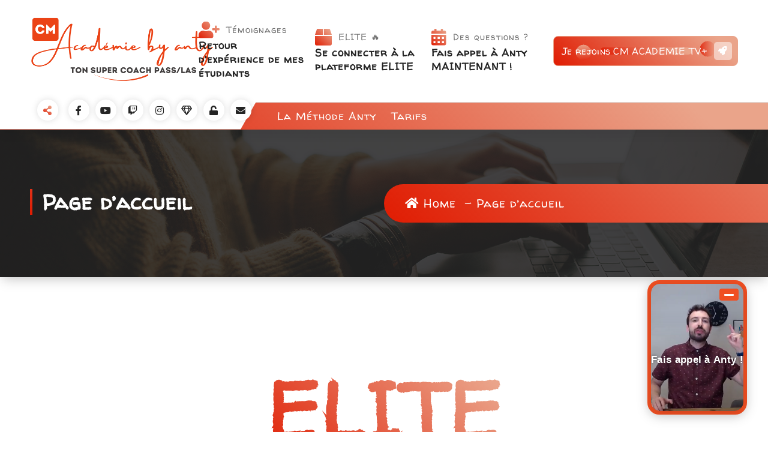

--- FILE ---
content_type: text/html; charset=UTF-8
request_url: https://coaching-by-anty.com/page-daccueil
body_size: 17352
content:
<!DOCTYPE html>
<html lang="fr-FR">
	<head>
		<meta charset="UTF-8">
		<meta name="viewport" content="width=device-width, initial-scale=1">
		<link rel="profile" href="http://gmpg.org/xfn/11">
		
		<meta name='robots' content='index, follow, max-image-preview:large, max-snippet:-1, max-video-preview:-1' />

	<!-- This site is optimized with the Yoast SEO plugin v26.7 - https://yoast.com/wordpress/plugins/seo/ -->
	<title>Page d&#039;accueil - Coaching by Anty</title>
	<link rel="canonical" href="https://coaching-by-anty.com/page-daccueil" />
	<meta property="og:locale" content="fr_FR" />
	<meta property="og:type" content="article" />
	<meta property="og:title" content="Page d&#039;accueil - Coaching by Anty" />
	<meta property="og:description" content="ELITE La 1 ère plateforme d&rsquo;accompagnement PASS/LAS Anty t&rsquo;accompagne tout au long de ta préparation au concours PASS/LAS afin que tu obtiennes les meilleurs résultats possibles et que tu décroches&hellip;" />
	<meta property="og:url" content="https://coaching-by-anty.com/page-daccueil" />
	<meta property="og:site_name" content="Coaching by Anty" />
	<meta property="article:modified_time" content="2024-04-22T14:46:57+00:00" />
	<meta property="og:image" content="https://coaching-by-anty.com/wp-content/uploads/2024/04/Sans-titre-600-x-100-px-1024x171.png" />
	<meta name="twitter:card" content="summary_large_image" />
	<meta name="twitter:label1" content="Durée de lecture estimée" />
	<meta name="twitter:data1" content="2 minutes" />
	<script type="application/ld+json" class="yoast-schema-graph">{"@context":"https://schema.org","@graph":[{"@type":"WebPage","@id":"https://coaching-by-anty.com/page-daccueil","url":"https://coaching-by-anty.com/page-daccueil","name":"Page d'accueil - Coaching by Anty","isPartOf":{"@id":"https://coaching-by-anty.com/#website"},"primaryImageOfPage":{"@id":"https://coaching-by-anty.com/page-daccueil#primaryimage"},"image":{"@id":"https://coaching-by-anty.com/page-daccueil#primaryimage"},"thumbnailUrl":"https://coaching-by-anty.com/wp-content/uploads/2024/04/Sans-titre-600-x-100-px-1024x171.png","datePublished":"2024-04-22T12:33:56+00:00","dateModified":"2024-04-22T14:46:57+00:00","breadcrumb":{"@id":"https://coaching-by-anty.com/page-daccueil#breadcrumb"},"inLanguage":"fr-FR","potentialAction":[{"@type":"ReadAction","target":["https://coaching-by-anty.com/page-daccueil"]}]},{"@type":"ImageObject","inLanguage":"fr-FR","@id":"https://coaching-by-anty.com/page-daccueil#primaryimage","url":"https://coaching-by-anty.com/wp-content/uploads/2024/04/Sans-titre-600-x-100-px.png","contentUrl":"https://coaching-by-anty.com/wp-content/uploads/2024/04/Sans-titre-600-x-100-px.png","width":1200,"height":200},{"@type":"BreadcrumbList","@id":"https://coaching-by-anty.com/page-daccueil#breadcrumb","itemListElement":[{"@type":"ListItem","position":1,"name":"Accueil","item":"https://coaching-by-anty.com/"},{"@type":"ListItem","position":2,"name":"Page d&rsquo;accueil"}]},{"@type":"WebSite","@id":"https://coaching-by-anty.com/#website","url":"https://coaching-by-anty.com/","name":"Coaching by Anty","description":"","publisher":{"@id":"https://coaching-by-anty.com/#organization"},"potentialAction":[{"@type":"SearchAction","target":{"@type":"EntryPoint","urlTemplate":"https://coaching-by-anty.com/?s={search_term_string}"},"query-input":{"@type":"PropertyValueSpecification","valueRequired":true,"valueName":"search_term_string"}}],"inLanguage":"fr-FR"},{"@type":"Organization","@id":"https://coaching-by-anty.com/#organization","name":"Coaching by Anty","url":"https://coaching-by-anty.com/","logo":{"@type":"ImageObject","inLanguage":"fr-FR","@id":"https://coaching-by-anty.com/#/schema/logo/image/","url":"https://coaching-by-anty.com/wp-content/uploads/2022/04/cropped-cropped-Logo-CM-Academie-by-anty-transparent-1.png","contentUrl":"https://coaching-by-anty.com/wp-content/uploads/2022/04/cropped-cropped-Logo-CM-Academie-by-anty-transparent-1.png","width":1200,"height":480,"caption":"Coaching by Anty"},"image":{"@id":"https://coaching-by-anty.com/#/schema/logo/image/"}}]}</script>
	<!-- / Yoast SEO plugin. -->


<link rel='dns-prefetch' href='//fonts.googleapis.com' />
<link rel="alternate" type="application/rss+xml" title="Coaching by Anty &raquo; Flux" href="https://coaching-by-anty.com/feed" />
<link rel="alternate" type="application/rss+xml" title="Coaching by Anty &raquo; Flux des commentaires" href="https://coaching-by-anty.com/comments/feed" />
<link rel="alternate" title="oEmbed (JSON)" type="application/json+oembed" href="https://coaching-by-anty.com/wp-json/oembed/1.0/embed?url=https%3A%2F%2Fcoaching-by-anty.com%2Fpage-daccueil" />
<link rel="alternate" title="oEmbed (XML)" type="text/xml+oembed" href="https://coaching-by-anty.com/wp-json/oembed/1.0/embed?url=https%3A%2F%2Fcoaching-by-anty.com%2Fpage-daccueil&#038;format=xml" />
<style id='wp-img-auto-sizes-contain-inline-css' type='text/css'>
img:is([sizes=auto i],[sizes^="auto," i]){contain-intrinsic-size:3000px 1500px}
/*# sourceURL=wp-img-auto-sizes-contain-inline-css */
</style>
<style id='wp-emoji-styles-inline-css' type='text/css'>

	img.wp-smiley, img.emoji {
		display: inline !important;
		border: none !important;
		box-shadow: none !important;
		height: 1em !important;
		width: 1em !important;
		margin: 0 0.07em !important;
		vertical-align: -0.1em !important;
		background: none !important;
		padding: 0 !important;
	}
/*# sourceURL=wp-emoji-styles-inline-css */
</style>
<style id='classic-theme-styles-inline-css' type='text/css'>
/*! This file is auto-generated */
.wp-block-button__link{color:#fff;background-color:#32373c;border-radius:9999px;box-shadow:none;text-decoration:none;padding:calc(.667em + 2px) calc(1.333em + 2px);font-size:1.125em}.wp-block-file__button{background:#32373c;color:#fff;text-decoration:none}
/*# sourceURL=/wp-includes/css/classic-themes.min.css */
</style>
<style id='global-styles-inline-css' type='text/css'>
:root{--wp--preset--aspect-ratio--square: 1;--wp--preset--aspect-ratio--4-3: 4/3;--wp--preset--aspect-ratio--3-4: 3/4;--wp--preset--aspect-ratio--3-2: 3/2;--wp--preset--aspect-ratio--2-3: 2/3;--wp--preset--aspect-ratio--16-9: 16/9;--wp--preset--aspect-ratio--9-16: 9/16;--wp--preset--color--black: #000000;--wp--preset--color--cyan-bluish-gray: #abb8c3;--wp--preset--color--white: #ffffff;--wp--preset--color--pale-pink: #f78da7;--wp--preset--color--vivid-red: #cf2e2e;--wp--preset--color--luminous-vivid-orange: #ff6900;--wp--preset--color--luminous-vivid-amber: #fcb900;--wp--preset--color--light-green-cyan: #7bdcb5;--wp--preset--color--vivid-green-cyan: #00d084;--wp--preset--color--pale-cyan-blue: #8ed1fc;--wp--preset--color--vivid-cyan-blue: #0693e3;--wp--preset--color--vivid-purple: #9b51e0;--wp--preset--gradient--vivid-cyan-blue-to-vivid-purple: linear-gradient(135deg,rgb(6,147,227) 0%,rgb(155,81,224) 100%);--wp--preset--gradient--light-green-cyan-to-vivid-green-cyan: linear-gradient(135deg,rgb(122,220,180) 0%,rgb(0,208,130) 100%);--wp--preset--gradient--luminous-vivid-amber-to-luminous-vivid-orange: linear-gradient(135deg,rgb(252,185,0) 0%,rgb(255,105,0) 100%);--wp--preset--gradient--luminous-vivid-orange-to-vivid-red: linear-gradient(135deg,rgb(255,105,0) 0%,rgb(207,46,46) 100%);--wp--preset--gradient--very-light-gray-to-cyan-bluish-gray: linear-gradient(135deg,rgb(238,238,238) 0%,rgb(169,184,195) 100%);--wp--preset--gradient--cool-to-warm-spectrum: linear-gradient(135deg,rgb(74,234,220) 0%,rgb(151,120,209) 20%,rgb(207,42,186) 40%,rgb(238,44,130) 60%,rgb(251,105,98) 80%,rgb(254,248,76) 100%);--wp--preset--gradient--blush-light-purple: linear-gradient(135deg,rgb(255,206,236) 0%,rgb(152,150,240) 100%);--wp--preset--gradient--blush-bordeaux: linear-gradient(135deg,rgb(254,205,165) 0%,rgb(254,45,45) 50%,rgb(107,0,62) 100%);--wp--preset--gradient--luminous-dusk: linear-gradient(135deg,rgb(255,203,112) 0%,rgb(199,81,192) 50%,rgb(65,88,208) 100%);--wp--preset--gradient--pale-ocean: linear-gradient(135deg,rgb(255,245,203) 0%,rgb(182,227,212) 50%,rgb(51,167,181) 100%);--wp--preset--gradient--electric-grass: linear-gradient(135deg,rgb(202,248,128) 0%,rgb(113,206,126) 100%);--wp--preset--gradient--midnight: linear-gradient(135deg,rgb(2,3,129) 0%,rgb(40,116,252) 100%);--wp--preset--font-size--small: 13px;--wp--preset--font-size--medium: 20px;--wp--preset--font-size--large: 36px;--wp--preset--font-size--x-large: 42px;--wp--preset--spacing--20: 0.44rem;--wp--preset--spacing--30: 0.67rem;--wp--preset--spacing--40: 1rem;--wp--preset--spacing--50: 1.5rem;--wp--preset--spacing--60: 2.25rem;--wp--preset--spacing--70: 3.38rem;--wp--preset--spacing--80: 5.06rem;--wp--preset--shadow--natural: 6px 6px 9px rgba(0, 0, 0, 0.2);--wp--preset--shadow--deep: 12px 12px 50px rgba(0, 0, 0, 0.4);--wp--preset--shadow--sharp: 6px 6px 0px rgba(0, 0, 0, 0.2);--wp--preset--shadow--outlined: 6px 6px 0px -3px rgb(255, 255, 255), 6px 6px rgb(0, 0, 0);--wp--preset--shadow--crisp: 6px 6px 0px rgb(0, 0, 0);}:where(.is-layout-flex){gap: 0.5em;}:where(.is-layout-grid){gap: 0.5em;}body .is-layout-flex{display: flex;}.is-layout-flex{flex-wrap: wrap;align-items: center;}.is-layout-flex > :is(*, div){margin: 0;}body .is-layout-grid{display: grid;}.is-layout-grid > :is(*, div){margin: 0;}:where(.wp-block-columns.is-layout-flex){gap: 2em;}:where(.wp-block-columns.is-layout-grid){gap: 2em;}:where(.wp-block-post-template.is-layout-flex){gap: 1.25em;}:where(.wp-block-post-template.is-layout-grid){gap: 1.25em;}.has-black-color{color: var(--wp--preset--color--black) !important;}.has-cyan-bluish-gray-color{color: var(--wp--preset--color--cyan-bluish-gray) !important;}.has-white-color{color: var(--wp--preset--color--white) !important;}.has-pale-pink-color{color: var(--wp--preset--color--pale-pink) !important;}.has-vivid-red-color{color: var(--wp--preset--color--vivid-red) !important;}.has-luminous-vivid-orange-color{color: var(--wp--preset--color--luminous-vivid-orange) !important;}.has-luminous-vivid-amber-color{color: var(--wp--preset--color--luminous-vivid-amber) !important;}.has-light-green-cyan-color{color: var(--wp--preset--color--light-green-cyan) !important;}.has-vivid-green-cyan-color{color: var(--wp--preset--color--vivid-green-cyan) !important;}.has-pale-cyan-blue-color{color: var(--wp--preset--color--pale-cyan-blue) !important;}.has-vivid-cyan-blue-color{color: var(--wp--preset--color--vivid-cyan-blue) !important;}.has-vivid-purple-color{color: var(--wp--preset--color--vivid-purple) !important;}.has-black-background-color{background-color: var(--wp--preset--color--black) !important;}.has-cyan-bluish-gray-background-color{background-color: var(--wp--preset--color--cyan-bluish-gray) !important;}.has-white-background-color{background-color: var(--wp--preset--color--white) !important;}.has-pale-pink-background-color{background-color: var(--wp--preset--color--pale-pink) !important;}.has-vivid-red-background-color{background-color: var(--wp--preset--color--vivid-red) !important;}.has-luminous-vivid-orange-background-color{background-color: var(--wp--preset--color--luminous-vivid-orange) !important;}.has-luminous-vivid-amber-background-color{background-color: var(--wp--preset--color--luminous-vivid-amber) !important;}.has-light-green-cyan-background-color{background-color: var(--wp--preset--color--light-green-cyan) !important;}.has-vivid-green-cyan-background-color{background-color: var(--wp--preset--color--vivid-green-cyan) !important;}.has-pale-cyan-blue-background-color{background-color: var(--wp--preset--color--pale-cyan-blue) !important;}.has-vivid-cyan-blue-background-color{background-color: var(--wp--preset--color--vivid-cyan-blue) !important;}.has-vivid-purple-background-color{background-color: var(--wp--preset--color--vivid-purple) !important;}.has-black-border-color{border-color: var(--wp--preset--color--black) !important;}.has-cyan-bluish-gray-border-color{border-color: var(--wp--preset--color--cyan-bluish-gray) !important;}.has-white-border-color{border-color: var(--wp--preset--color--white) !important;}.has-pale-pink-border-color{border-color: var(--wp--preset--color--pale-pink) !important;}.has-vivid-red-border-color{border-color: var(--wp--preset--color--vivid-red) !important;}.has-luminous-vivid-orange-border-color{border-color: var(--wp--preset--color--luminous-vivid-orange) !important;}.has-luminous-vivid-amber-border-color{border-color: var(--wp--preset--color--luminous-vivid-amber) !important;}.has-light-green-cyan-border-color{border-color: var(--wp--preset--color--light-green-cyan) !important;}.has-vivid-green-cyan-border-color{border-color: var(--wp--preset--color--vivid-green-cyan) !important;}.has-pale-cyan-blue-border-color{border-color: var(--wp--preset--color--pale-cyan-blue) !important;}.has-vivid-cyan-blue-border-color{border-color: var(--wp--preset--color--vivid-cyan-blue) !important;}.has-vivid-purple-border-color{border-color: var(--wp--preset--color--vivid-purple) !important;}.has-vivid-cyan-blue-to-vivid-purple-gradient-background{background: var(--wp--preset--gradient--vivid-cyan-blue-to-vivid-purple) !important;}.has-light-green-cyan-to-vivid-green-cyan-gradient-background{background: var(--wp--preset--gradient--light-green-cyan-to-vivid-green-cyan) !important;}.has-luminous-vivid-amber-to-luminous-vivid-orange-gradient-background{background: var(--wp--preset--gradient--luminous-vivid-amber-to-luminous-vivid-orange) !important;}.has-luminous-vivid-orange-to-vivid-red-gradient-background{background: var(--wp--preset--gradient--luminous-vivid-orange-to-vivid-red) !important;}.has-very-light-gray-to-cyan-bluish-gray-gradient-background{background: var(--wp--preset--gradient--very-light-gray-to-cyan-bluish-gray) !important;}.has-cool-to-warm-spectrum-gradient-background{background: var(--wp--preset--gradient--cool-to-warm-spectrum) !important;}.has-blush-light-purple-gradient-background{background: var(--wp--preset--gradient--blush-light-purple) !important;}.has-blush-bordeaux-gradient-background{background: var(--wp--preset--gradient--blush-bordeaux) !important;}.has-luminous-dusk-gradient-background{background: var(--wp--preset--gradient--luminous-dusk) !important;}.has-pale-ocean-gradient-background{background: var(--wp--preset--gradient--pale-ocean) !important;}.has-electric-grass-gradient-background{background: var(--wp--preset--gradient--electric-grass) !important;}.has-midnight-gradient-background{background: var(--wp--preset--gradient--midnight) !important;}.has-small-font-size{font-size: var(--wp--preset--font-size--small) !important;}.has-medium-font-size{font-size: var(--wp--preset--font-size--medium) !important;}.has-large-font-size{font-size: var(--wp--preset--font-size--large) !important;}.has-x-large-font-size{font-size: var(--wp--preset--font-size--x-large) !important;}
:where(.wp-block-post-template.is-layout-flex){gap: 1.25em;}:where(.wp-block-post-template.is-layout-grid){gap: 1.25em;}
:where(.wp-block-term-template.is-layout-flex){gap: 1.25em;}:where(.wp-block-term-template.is-layout-grid){gap: 1.25em;}
:where(.wp-block-columns.is-layout-flex){gap: 2em;}:where(.wp-block-columns.is-layout-grid){gap: 2em;}
:root :where(.wp-block-pullquote){font-size: 1.5em;line-height: 1.6;}
/*# sourceURL=global-styles-inline-css */
</style>
<link rel='stylesheet' id='h5p-plugin-styles-css' href='https://coaching-by-anty.com/wp-content/plugins/h5p/h5p-php-library/styles/h5p.css?ver=1.16.2' type='text/css' media='all' />
<link rel='stylesheet' id='owl-carousel-min-css' href='https://coaching-by-anty.com/wp-content/themes/gradiant-personal/assets/css/owl.carousel.min.css?ver=6.9' type='text/css' media='all' />
<link rel='stylesheet' id='font-awesome-css' href='https://coaching-by-anty.com/wp-content/plugins/elementor/assets/lib/font-awesome/css/font-awesome.min.css?ver=4.7.0' type='text/css' media='all' />
<link rel='stylesheet' id='animate-css' href='https://coaching-by-anty.com/wp-content/themes/gradiant-personal/assets/css/animate.min.css?ver=6.9' type='text/css' media='all' />
<link rel='stylesheet' id='magnific-popup-css' href='https://coaching-by-anty.com/wp-content/themes/gradiant-personal/assets/css/magnific-popup.min.css?ver=6.9' type='text/css' media='all' />
<link rel='stylesheet' id='gradiant-editor-style-css' href='https://coaching-by-anty.com/wp-content/themes/gradiant-personal/assets/css/editor-style.css?ver=6.9' type='text/css' media='all' />
<link rel='stylesheet' id='gradiant-default-css' href='https://coaching-by-anty.com/wp-content/themes/gradiant-personal/assets/css/color/default.css?ver=6.9' type='text/css' media='all' />
<link rel='stylesheet' id='gradiant-theme-css-css' href='https://coaching-by-anty.com/wp-content/themes/gradiant-personal/assets/css/theme.css?ver=6.9' type='text/css' media='all' />
<link rel='stylesheet' id='meanmenu-css' href='https://coaching-by-anty.com/wp-content/themes/gradiant-personal/assets/css/meanmenu.css?ver=6.9' type='text/css' media='all' />
<link rel='stylesheet' id='gradiant-widgets-css' href='https://coaching-by-anty.com/wp-content/themes/gradiant-personal/assets/css/widgets.css?ver=6.9' type='text/css' media='all' />
<link rel='stylesheet' id='gradiant-main-css' href='https://coaching-by-anty.com/wp-content/themes/gradiant-personal/assets/css/main.css?ver=6.9' type='text/css' media='all' />
<link rel='stylesheet' id='gradiant-media-query-css' href='https://coaching-by-anty.com/wp-content/themes/gradiant-personal/assets/css/responsive.css?ver=6.9' type='text/css' media='all' />
<link rel='stylesheet' id='gradiant-woocommerce-css' href='https://coaching-by-anty.com/wp-content/themes/gradiant-personal/assets/css/woo.css?ver=6.9' type='text/css' media='all' />
<link rel='stylesheet' id='gradiant-style-css' href='https://coaching-by-anty.com/wp-content/themes/gradiant-personal/style.css?ver=6.9' type='text/css' media='all' />
<style id='gradiant-style-inline-css' type='text/css'>
.breadcrumb-left .breadcrumb-heading h2 { font-size: 36px;} .breadcrumb-area {
					background-image: url(https://coaching-by-anty.com/wp-content/themes/gradiant-personal/assets/images/breadcrumb/breadcrumb.jpg);
					background-attachment: scroll;
				}
.breadcrumb-area:before {
					background-color: #252525;
					opacity: 0.85;
				}
.logo img, .mobile-logo img { max-width: 309px !important;} .site-title { font-size: 27px !important;} .site-description { font-size: 15px !important;} @media (max-width:768px) {.site-description { font-size: 12px !important;} } @media (max-width:480px) {.site-description { font-size: 12px !important;} } .theme-slider {
					background: rgba(0, 0, 0, 0);
				}
.theme-slider .theme-content h1 {
					color: #ffffff;
				}
.theme-slider .theme-content p {
					color: #ffffff;
				}
.cta-section {
					background-image: url(https://coaching-by-anty.com/wp-content/uploads/2022/06/smartmockups_l4jtaww7.jpg);
					background-attachment: fixed;
				}.cta-section:after{
				content: '';
				position: absolute;
				top: 0;
				left: 0;
				width: 100%;
				height: 100%;
				opacity: 0.8;
				background: #000000 none repeat scroll 0 0;
				z-index: -1;
			}
	@media (min-width: 992px) {#av-primary-content {
					max-width:63%;
					flex-basis:63%;
				}
#av-secondary-content {
					max-width:37%;
					flex-basis:37%;
				}}
.sidebar .widget .widget-title { font-size: 25px;} :root {
						--sp-gradient1:linear-gradient(-137deg, var(--sp-primary) 10%, var(--sp-primary2) 100%);
						--sp-gradient2:linear-gradient(137deg, var(--sp-secondary) 10%, var(--sp-secondary2) 100%);
						--sp-primary-light:#fff9f9;
						--sp-primary:#eaa48a;
						--sp-primary2:#e01c02;
						--sp-secondary:#e01c02;
						--sp-secondary2:#d37b52;
						--sp-secondary-dark:#252525;
					}
.av-container {
						max-width: 1523px;
					}
 .av-py-default { 
			padding: 135px 0;
		}
body { font-size: 20px;} body { line-height: 1.9;} body { letter-spacing: 1px;}  body{ font-family: Walter Turncoat;	}
 body{ 
			font-weight: 400;
			text-transform: inherit;
			font-style: inherit;
			text-decoration: inherit;
		}
h1 { font-size: 50px;}  h1{ 
				font-family: Walter Turncoat;
				font-weight: 700;
				text-transform: inherit;
				font-style: inherit;
				text-decoration: inherit;
			}
h2 { font-size: 32px;} @media (max-width:768px) {h2 { font-size: 32px;} } @media (max-width:480px) {h2 { font-size: 32px;} }  h2{ 
				font-family: Walter Turncoat;
				font-weight: 700;
				text-transform: inherit;
				font-style: inherit;
				text-decoration: inherit;
			}
h3 { font-size: 28px;} @media (max-width:768px) {h3 { font-size: 28px;} } @media (max-width:480px) {h3 { font-size: 28px;} }  h3{ 
				font-family: Walter Turncoat;
				font-weight: 700;
				text-transform: inherit;
				font-style: inherit;
				text-decoration: inherit;
			}
h4 { font-size: 24px;} @media (max-width:768px) {h4 { font-size: 24px;} } @media (max-width:480px) {h4 { font-size: 24px;} }  h4{ 
				font-family: Walter Turncoat;
				font-weight: 700;
				text-transform: inherit;
				font-style: inherit;
				text-decoration: inherit;
			}
h5 { font-size: 20px;} @media (max-width:768px) {h5 { font-size: 20px;} } @media (max-width:480px) {h5 { font-size: 20px;} }  h5{ 
				font-family: Walter Turncoat;
				font-weight: 700;
				text-transform: inherit;
				font-style: inherit;
				text-decoration: inherit;
			}
h6 { font-size: 16px;} @media (max-width:768px) {h6 { font-size: 16px;} } @media (max-width:480px) {h6 { font-size: 16px;} }  h6{ 
				font-family: Walter Turncoat;
				font-weight: 700;
				text-transform: inherit;
				font-style: inherit;
				text-decoration: inherit;
			}
.menu-wrap > li > a, .dropdown-menu li a { font-size: 18px;} .menu-wrap > li > a, .dropdown-menu li a { line-height: 2.4!important;} .menu-wrap > li > a, .dropdown-menu li a{ 
			font-weight: 300;
			text-transform: inherit;
			font-style: normal;
			text-decoration: inherit;
		}
.footer-section.footer-one{ 
					background-image: url(https://coaching-by-anty.com/wp-content/uploads/2022/03/Copie-de-Copie-de-Copie-de-Copie-de-Copie-de-Copie-de-tyling-Funky-Pieces-10.png);
					background-blend-mode: multiply;
				}.footer-section.footer-one:after{
					content: '';
					position: absolute;
					top: 0;
					left: 0;
					width: 100%;
					height: 100%;
					opacity: 0.55;
					background: #000000 none repeat scroll 0 0;
					z-index: -1;
				}
.footer-section.footer-two{ 
				    background: #161616;
			}
.contactformbg-heading { 
				   background: url() no-repeat scroll center center / cover rgb(255 255 255 / 65%);
			}

/*# sourceURL=gradiant-style-inline-css */
</style>
<link rel='stylesheet' id='gradiant-fonts-css' href='//fonts.googleapis.com/css?family=Poppins%3Aital%2Cwght%400%2C100%3B0%2C200%3B0%2C300%3B0%2C400%3B0%2C500%3B0%2C600%3B0%2C700%3B0%2C800%3B0%2C900%3B1%2C100%3B1%2C200%3B1%2C300%3B1%2C400%3B1%2C500%3B1%2C600%3B1%2C700%3B1%2C800%3B1%2C900&#038;subset=latin%2Clatin-ext' type='text/css' media='all' />
<link rel='stylesheet' id='gradiant-font-selector-google-font-walter-turncoat-css' href='//fonts.googleapis.com/css?family=Walter+Turncoat%3A300%2C400%2C500%2C700&#038;ver=6.9#038;subset=latin' type='text/css' media='all' />
<link rel='stylesheet' id='elementor-icons-css' href='https://coaching-by-anty.com/wp-content/plugins/elementor/assets/lib/eicons/css/elementor-icons.min.css?ver=5.45.0' type='text/css' media='all' />
<link rel='stylesheet' id='elementor-frontend-css' href='https://coaching-by-anty.com/wp-content/plugins/elementor/assets/css/frontend.min.css?ver=3.34.1' type='text/css' media='all' />
<link rel='stylesheet' id='elementor-post-23-css' href='https://coaching-by-anty.com/wp-content/uploads/elementor/css/post-23.css?ver=1768833929' type='text/css' media='all' />
<link rel='stylesheet' id='widget-video-css' href='https://coaching-by-anty.com/wp-content/plugins/elementor/assets/css/widget-video.min.css?ver=3.34.1' type='text/css' media='all' />
<link rel='stylesheet' id='widget-image-css' href='https://coaching-by-anty.com/wp-content/plugins/elementor/assets/css/widget-image.min.css?ver=3.34.1' type='text/css' media='all' />
<link rel='stylesheet' id='elementor-post-6945-css' href='https://coaching-by-anty.com/wp-content/uploads/elementor/css/post-6945.css?ver=1768868478' type='text/css' media='all' />
<link rel='stylesheet' id='ekit-widget-styles-css' href='https://coaching-by-anty.com/wp-content/plugins/elementskit-lite/widgets/init/assets/css/widget-styles.css?ver=3.7.8' type='text/css' media='all' />
<link rel='stylesheet' id='ekit-responsive-css' href='https://coaching-by-anty.com/wp-content/plugins/elementskit-lite/widgets/init/assets/css/responsive.css?ver=3.7.8' type='text/css' media='all' />
<link rel='stylesheet' id='eael-general-css' href='https://coaching-by-anty.com/wp-content/plugins/essential-addons-for-elementor-lite/assets/front-end/css/view/general.min.css?ver=6.5.7' type='text/css' media='all' />
<link rel='stylesheet' id='elementor-gf-local-roboto-css' href='https://coaching-by-anty.com/wp-content/uploads/elementor/google-fonts/css/roboto.css?ver=1742221210' type='text/css' media='all' />
<link rel='stylesheet' id='elementor-gf-local-robotoslab-css' href='https://coaching-by-anty.com/wp-content/uploads/elementor/google-fonts/css/robotoslab.css?ver=1742221219' type='text/css' media='all' />
<link rel='stylesheet' id='elementor-gf-local-walterturncoat-css' href='https://coaching-by-anty.com/wp-content/uploads/elementor/google-fonts/css/walterturncoat.css?ver=1742360657' type='text/css' media='all' />
<script type="text/javascript" src="https://coaching-by-anty.com/wp-includes/js/jquery/jquery.min.js?ver=3.7.1" id="jquery-core-js"></script>
<script type="text/javascript" src="https://coaching-by-anty.com/wp-includes/js/jquery/jquery-migrate.min.js?ver=3.4.1" id="jquery-migrate-js"></script>
<script type="text/javascript" src="https://coaching-by-anty.com/wp-content/themes/gradiant-personal/assets/js/owl.carousel.min.js?ver=1" id="owl-carousel-js"></script>
<script type="text/javascript" src="https://coaching-by-anty.com/wp-content/themes/gradiant-personal/assets/js/isotope.pkgd.js?ver=1" id="isotope-pkgd-js"></script>
<link rel="https://api.w.org/" href="https://coaching-by-anty.com/wp-json/" /><link rel="alternate" title="JSON" type="application/json" href="https://coaching-by-anty.com/wp-json/wp/v2/pages/6945" /><link rel="EditURI" type="application/rsd+xml" title="RSD" href="https://coaching-by-anty.com/xmlrpc.php?rsd" />
<meta name="generator" content="WordPress 6.9" />
<link rel='shortlink' href='https://coaching-by-anty.com/?p=6945' />
<style>body.boxed { background:url("https://coaching-by-anty.com/wp-content/themes/gradiant-personal/assets/images/bg-pattern/bg-img1.png");}</style><meta name="generator" content="Elementor 3.34.1; features: additional_custom_breakpoints; settings: css_print_method-external, google_font-enabled, font_display-auto">
<!-- GetResponse Analytics -->
  <script type="text/javascript">
      
  (function(m, o, n, t, e, r, _){
          m['__GetResponseAnalyticsObject'] = e;m[e] = m[e] || function() {(m[e].q = m[e].q || []).push(arguments)};
          r = o.createElement(n);_ = o.getElementsByTagName(n)[0];r.async = 1;r.src = t;r.setAttribute('crossorigin', 'use-credentials');_.parentNode .insertBefore(r, _);
      })(window, document, 'script', 'https://ga.getresponse.com/script/ed0d847b-40d5-4093-990a-ea7bbc57af9a/ga.js', 'GrTracking');


  </script>
  <!-- End GetResponse Analytics -->
<script src="https://apps.elfsight.com/p/platform.js" defer></script>
<div class="elfsight-app-1bc5d869-4e0d-48b1-b9de-52979a4c9ec8"></div>
			<style>
				.e-con.e-parent:nth-of-type(n+4):not(.e-lazyloaded):not(.e-no-lazyload),
				.e-con.e-parent:nth-of-type(n+4):not(.e-lazyloaded):not(.e-no-lazyload) * {
					background-image: none !important;
				}
				@media screen and (max-height: 1024px) {
					.e-con.e-parent:nth-of-type(n+3):not(.e-lazyloaded):not(.e-no-lazyload),
					.e-con.e-parent:nth-of-type(n+3):not(.e-lazyloaded):not(.e-no-lazyload) * {
						background-image: none !important;
					}
				}
				@media screen and (max-height: 640px) {
					.e-con.e-parent:nth-of-type(n+2):not(.e-lazyloaded):not(.e-no-lazyload),
					.e-con.e-parent:nth-of-type(n+2):not(.e-lazyloaded):not(.e-no-lazyload) * {
						background-image: none !important;
					}
				}
			</style>
				<style type="text/css">
			body .header h4.site-title,
		body .header p.site-description {
			color: ##383E41;
		}
		</style>
		</head>
<body class="wp-singular page-template-default page page-id-6945 wp-custom-logo wp-theme-gradiant-personal wide header-6 elementor-default elementor-kit-23 elementor-page elementor-page-6945">
<!-- Add the code below inside the <body> tags of your HTML page -->
<script>
window.VIDEOASK_EMBED_CONFIG = {
  "kind": "widget",
  "url": "https://www.videoask.com/fky3jr2pa",
  "options": {
    "widgetType": "VideoThumbnailWindowTall",
    "text": "Fais appel à Anty !",
    "backgroundColor": "#F04F22",
    "position": "bottom-right",
    "dismissible": true
  }
}
</script>
<script src="https://www.videoask.com/embed/embed.js"></script>
<!-- Important!!! In order to allow your videoask to open up on the same page when interacting with the widget, your website must use the secure https:// protocol (i.e have an SSL certificate). Otherwise, when clicking the widget, a new tab will be automatically opened in the browser.
-->

	<div id="page" class="site">
		<a class="skip-link screen-reader-text" href="#content">Skip to content</a>
	
	 <!--===// Start: Preloader
=================================-->
<!-- End: Preloader
=================================-->

<!--===// Start: Header
=================================-->
<header id="header-section" class="header header-seven">
	<div class="navigator-wrapper">
		<!--===// Start: Mobile Toggle
		=================================-->
		<div class="theme-mobile-nav sticky-nav "> 
			<div class="av-container">
				<div class="av-columns-area">
					<div class="av-column-12">
						<div class="theme-mobile-menu">
							<div class="mobile-logo">
								<div class="logo">
									 <a href="https://coaching-by-anty.com/" class="custom-logo-link" rel="home"><img width="1200" height="480" src="https://coaching-by-anty.com/wp-content/uploads/2022/04/cropped-cropped-Logo-CM-Academie-by-anty-transparent-1.png" class="custom-logo" alt="Coaching by Anty" decoding="async" srcset="https://coaching-by-anty.com/wp-content/uploads/2022/04/cropped-cropped-Logo-CM-Academie-by-anty-transparent-1.png 1200w, https://coaching-by-anty.com/wp-content/uploads/2022/04/cropped-cropped-Logo-CM-Academie-by-anty-transparent-1-300x120.png 300w, https://coaching-by-anty.com/wp-content/uploads/2022/04/cropped-cropped-Logo-CM-Academie-by-anty-transparent-1-1024x410.png 1024w, https://coaching-by-anty.com/wp-content/uploads/2022/04/cropped-cropped-Logo-CM-Academie-by-anty-transparent-1-768x307.png 768w, https://coaching-by-anty.com/wp-content/uploads/2022/04/cropped-cropped-Logo-CM-Academie-by-anty-transparent-1-600x240.png 600w" sizes="(max-width: 1200px) 100vw, 1200px" /></a>										</div>
							</div>
							<div class="menu-toggle-wrap">
								<div class="mobile-menu-right"><ul class="header-wrap-right"></ul></div>
								<div class="hamburger hamburger-menu">
									<button type="button" class="toggle-lines menu-toggle">
										<div class="top-bun"></div>
										<div class="meat"></div>
										<div class="bottom-bun"></div>
									</button>
								</div>
							</div>
							<div id="mobile-m" class="mobile-menu">
								<button type="button" class="header-close-menu close-style"></button>
							</div>
							<div id="mob-h-top" class="mobi-head-top"></div>
						</div>
					</div>
				</div>
			</div>        
		</div>
		<!--===// End: Mobile Toggle
		=================================-->        

		<!--===// Start: Navigation
		=================================-->
		<div class="nav-area d-none d-av-block">
			<div class="navbar-full">
				<div class="av-container">
					<div class="av-columns-area">
						<div class="av-column-2 my-auto">
							<div class="logo">
								 <a href="https://coaching-by-anty.com/" class="custom-logo-link" rel="home"><img width="1200" height="480" src="https://coaching-by-anty.com/wp-content/uploads/2022/04/cropped-cropped-Logo-CM-Academie-by-anty-transparent-1.png" class="custom-logo" alt="Coaching by Anty" decoding="async" srcset="https://coaching-by-anty.com/wp-content/uploads/2022/04/cropped-cropped-Logo-CM-Academie-by-anty-transparent-1.png 1200w, https://coaching-by-anty.com/wp-content/uploads/2022/04/cropped-cropped-Logo-CM-Academie-by-anty-transparent-1-300x120.png 300w, https://coaching-by-anty.com/wp-content/uploads/2022/04/cropped-cropped-Logo-CM-Academie-by-anty-transparent-1-1024x410.png 1024w, https://coaching-by-anty.com/wp-content/uploads/2022/04/cropped-cropped-Logo-CM-Academie-by-anty-transparent-1-768x307.png 768w, https://coaching-by-anty.com/wp-content/uploads/2022/04/cropped-cropped-Logo-CM-Academie-by-anty-transparent-1-600x240.png 600w" sizes="(max-width: 1200px) 100vw, 1200px" /></a>									</div>
						</div>
						<div class="av-column-10 my-auto">
							<div class="theme-menu">
								<div class="menu-right">
									<ul class="header-wrap-right">
											
										<li class="widget-wrap">
											<div class="widget-wrp">
																									<aside class="widget widget-contact">
														<div class="contact-area ct-area1">
															<div class="contact-icon"><i class="fa fa-user-plus"></i></div><a href="https://cmacademietv.videastv.com/category/temoignages" class="contact-info"><span class="title">Témoignages</span></a>
<div class="contact-info"><a href="https://cmacademietv.videastv.com/category/temoignages"><span class="text">Retour d'expérience de mes étudiants</span></a></div>



														</div>
													</aside>
																									<aside class="widget widget-contact">
														<div class="contact-area ct-area2">
															<div class="contact-icon"><i class="fa fa-box"></i></div><a href="https://cmacademie.schoolmaker.co/login" class="contact-info"><span class="title">ELITE 🔥</span></a><a></a>
<div class="contact-info"><a href="https://cmacademie.schoolmaker.co/login"><span class="text">Se connecter à la plateforme ELITE</span></a></div>
														</div>
													</aside>
																									<aside class="widget widget-contact">
														<div class="contact-area ct-area3">
															<div class="contact-icon"><i class="fa fa-calendar"></i></div><a href="https://coaching-by-anty.com/contact" class="contact-info"><span class="title">Des questions ?</span></a><a></a>
<div class="contact-info"><a href="https://coaching-by-anty.com/contact"><span class="text">Fais appel à Anty MAINTENANT !</span></a></div>
														</div>
													</aside>
																							</div>
										</li>
											<li class="av-button-area">
		<a href="https://coaching-by-anty.com/rejoindre-cm-academie-tv-plus" class="av-btn av-btn-primary av-btn-bubble">Je rejoins CM ACADEMIE TV+ <i class="fa fa-rocket"></i> <span class="bubble_effect"><span class="circle top-left"></span> <span class="circle top-left"></span> <span class="circle top-left"></span> <span class="button effect-button"></span> <span class="circle bottom-right"></span> <span class="circle bottom-right"></span> <span class="circle bottom-right"></span></span></a>
	</li>
									</ul>
								</div>
							</div>
						</div>
					</div>
				</div>
			</div>
		</div>
		<div class="navbar-area sticky-nav  d-none d-av-block">
			<div class="av-container">
				<div class="av-columns-area">
					<div class="av-column-4 my-auto">
						<div class="menu-right menu-left">
							<ul class="header-wrap-right">
								<li class="widget-wrap">
									<div class="widget-wrp">
															<aside class="share-toolkit widget widget_social_widget"">
						<a href="#" class="toolkit-hover"><i class="fa fa-share-alt"></i></a>
						<ul>
															<li><a href="https://bit.ly/3uvIs1T"><i class="fa fa-facebook"></i></a></li>
															<li><a href="https://www.youtube.com/channel/UCvtLRvlK5IPs_7qTui-n4kg"><i class="fa fa-youtube"></i></a></li>
															<li><a href="https://www.twitch.tv/anty_coachpass"><i class="fa fa-twitch"></i></a></li>
															<li><a href="https://www.instagram.com/anty_coachpass/"><i class="fa fa-instagram"></i></a></li>
															<li><a href="https://www.tiktok.com/@antycoachpass"><i class="fa fa-diamond"></i></a></li>
															<li><a href="https://coaching-by-anty.com/rejoindre-discord"><i class="fa fa-unlock"></i></a></li>
															<li><a href="https://coaching-by-anty.com/contact"><i class="fa fa-envelope"></i></a></li>
													</ul>
					</aside>
													</div>
								</li>
							</ul>
						</div>
					</div>
					<div class="av-column-8 my-auto">
						<div class="theme-menu">
							<nav class="menubar">
								 <ul id="menu-principal" class="menu-wrap"><li itemscope="itemscope" itemtype="https://www.schema.org/SiteNavigationElement" id="menu-item-7106" class="menu-item menu-item-type-post_type menu-item-object-page menu-item-home menu-item-7106 nav-item"><a title="La Méthode Anty" href="https://coaching-by-anty.com/" class="nav-link">La Méthode Anty</a></li>
<li itemscope="itemscope" itemtype="https://www.schema.org/SiteNavigationElement" id="menu-item-7105" class="menu-item menu-item-type-post_type menu-item-object-page menu-item-7105 nav-item"><a title="Tarifs" href="https://coaching-by-anty.com/tarifs" class="nav-link">Tarifs</a></li>
</ul>                      
							</nav>
							<div class="menu-right">
								<ul class="header-wrap-right">
																	</ul>
							</div>
						</div>
					</div>
				</div>
			</div>
		</div>
		<!--===// End:  Navigation
		=================================-->
	</div>
</header>
<!-- End: Header
=================================--><section id="breadcrumb-section" class="breadcrumb-area breadcrumb-left breadcrumb-effect-active">
	<div class="av-container">
		<div class="av-columns-area">
			<div class="av-column-12">
				<div class="breadcrumb-content">
					<div class="breadcrumb-heading wow fadeInLeft">
							
							<h2>
								Page d&rsquo;accueil							</h2>
							
					</div>
											<ol class="breadcrumb-list wow fadeInRight">
							<li><a href="https://coaching-by-anty.com"><i class="fa fa-home"></i>  Home</a> &nbsp-&nbsp<li class="active">Page d&rsquo;accueil</li></li>						</ol>
									</div>
			</div>
		</div>
	</div>
</section>
			
	<div id="content" class="gradiant-content">
	<section id="post-section" class="post-section av-py-default">
	<div class="av-container">
		<div class="av-columns-area">
				
			 	
				<div id="av-primary-content" class="av-column-8">
				
			
						<div data-elementor-type="wp-page" data-elementor-id="6945" class="elementor elementor-6945" data-elementor-post-type="page">
						<section class="elementor-section elementor-top-section elementor-element elementor-element-17cc3c9 elementor-section-full_width elementor-section-stretched elementor-section-height-default elementor-section-height-default" data-id="17cc3c9" data-element_type="section" data-settings="{&quot;stretch_section&quot;:&quot;section-stretched&quot;}">
						<div class="elementor-container elementor-column-gap-default">
					<div class="elementor-column elementor-col-100 elementor-top-column elementor-element elementor-element-d42cdcc" data-id="d42cdcc" data-element_type="column">
			<div class="elementor-widget-wrap elementor-element-populated">
						<div class="elementor-element elementor-element-f3ef828 elementor-widget elementor-widget-html" data-id="f3ef828" data-element_type="widget" data-widget_type="html.default">
				<div class="elementor-widget-container">
					<div class="heading-default text-center wow fadeInUp"><h3><span style="font-size: 100pt;"><span class="primary-color">ELITE</span></span></h3><h4><span style="font-size: 32pt;"><span style="color: #000000;">La 1 ère plateforme d'accompagnement PASS/LAS</span></div>				</div>
				</div>
					</div>
		</div>
					</div>
		</section>
				<section class="elementor-section elementor-top-section elementor-element elementor-element-126a754 elementor-section-stretched elementor-section-boxed elementor-section-height-default elementor-section-height-default" data-id="126a754" data-element_type="section" data-settings="{&quot;stretch_section&quot;:&quot;section-stretched&quot;}">
						<div class="elementor-container elementor-column-gap-default">
					<div class="elementor-column elementor-col-100 elementor-top-column elementor-element elementor-element-58f3c1f" data-id="58f3c1f" data-element_type="column">
			<div class="elementor-widget-wrap elementor-element-populated">
						<div class="elementor-element elementor-element-151ea9b elementor-widget elementor-widget-text-editor" data-id="151ea9b" data-element_type="widget" data-widget_type="text-editor.default">
				<div class="elementor-widget-container">
									<p style="text-align: center;" align="justify"><span style="color: #000000; font-size: 16pt;">Anty t&rsquo;accompagne tout au long de ta préparation au concours PASS/LAS afin que tu obtiennes <strong> les meilleurs résultats possibles et que tu décroches une place en 2 ème année !</strong></span></p>								</div>
				</div>
					</div>
		</div>
					</div>
		</section>
				<section class="elementor-section elementor-top-section elementor-element elementor-element-625477e elementor-section-stretched elementor-section-boxed elementor-section-height-default elementor-section-height-default" data-id="625477e" data-element_type="section" data-settings="{&quot;stretch_section&quot;:&quot;section-stretched&quot;}">
						<div class="elementor-container elementor-column-gap-default">
					<div class="elementor-column elementor-col-100 elementor-top-column elementor-element elementor-element-871d253" data-id="871d253" data-element_type="column">
			<div class="elementor-widget-wrap elementor-element-populated">
						<div class="elementor-element elementor-element-833ed5e elementor-widget elementor-widget-video" data-id="833ed5e" data-element_type="widget" data-settings="{&quot;youtube_url&quot;:&quot;https:\/\/www.youtube.com\/watch?v=XHOmBV4js_E&quot;,&quot;video_type&quot;:&quot;youtube&quot;,&quot;controls&quot;:&quot;yes&quot;}" data-widget_type="video.default">
				<div class="elementor-widget-container">
							<div class="elementor-wrapper elementor-open-inline">
			<div class="elementor-video"></div>		</div>
						</div>
				</div>
					</div>
		</div>
					</div>
		</section>
				<section class="elementor-section elementor-top-section elementor-element elementor-element-59da248 elementor-section-stretched elementor-section-boxed elementor-section-height-default elementor-section-height-default" data-id="59da248" data-element_type="section" data-settings="{&quot;stretch_section&quot;:&quot;section-stretched&quot;}">
						<div class="elementor-container elementor-column-gap-default">
					<div class="elementor-column elementor-col-100 elementor-top-column elementor-element elementor-element-8016647" data-id="8016647" data-element_type="column">
			<div class="elementor-widget-wrap elementor-element-populated">
						<div class="elementor-element elementor-element-d877240 elementor-widget elementor-widget-text-editor" data-id="d877240" data-element_type="widget" data-widget_type="text-editor.default">
				<div class="elementor-widget-container">
									<p style="text-align: center;" align="justify"><span style="color: #000000; font-size: 12pt;">Il est grand temps pour toi de <strong>montrer de quoi tu es capable !</strong></span></p>								</div>
				</div>
					</div>
		</div>
					</div>
		</section>
				<section class="elementor-section elementor-top-section elementor-element elementor-element-4c348b1 elementor-section-stretched elementor-section-boxed elementor-section-height-default elementor-section-height-default" data-id="4c348b1" data-element_type="section" data-settings="{&quot;stretch_section&quot;:&quot;section-stretched&quot;}">
						<div class="elementor-container elementor-column-gap-default">
					<div class="elementor-column elementor-col-100 elementor-top-column elementor-element elementor-element-40d794f" data-id="40d794f" data-element_type="column">
			<div class="elementor-widget-wrap elementor-element-populated">
						<div class="elementor-element elementor-element-099f7ee elementor-widget elementor-widget-html" data-id="099f7ee" data-element_type="widget" data-widget_type="html.default">
				<div class="elementor-widget-container">
					<div class="heading-default text-center wow fadeInUp">
<span style="font-size: 20pt;"><a class="av-btn av-btn-secondary av-btn-bubble" href="#">Je m'abonne !</a></span>
</div>				</div>
				</div>
					</div>
		</div>
					</div>
		</section>
				<section class="elementor-section elementor-top-section elementor-element elementor-element-fc70738 elementor-section-stretched elementor-section-boxed elementor-section-height-default elementor-section-height-default" data-id="fc70738" data-element_type="section" data-settings="{&quot;stretch_section&quot;:&quot;section-stretched&quot;}">
						<div class="elementor-container elementor-column-gap-default">
					<div class="elementor-column elementor-col-100 elementor-top-column elementor-element elementor-element-6f67517" data-id="6f67517" data-element_type="column">
			<div class="elementor-widget-wrap elementor-element-populated">
						<div class="elementor-element elementor-element-d76613d elementor-widget elementor-widget-text-editor" data-id="d76613d" data-element_type="widget" data-widget_type="text-editor.default">
				<div class="elementor-widget-container">
									<p style="text-align: center;" align="justify"><span style="color: #000000; font-size: 12pt;">Rejoins plus de <strong>600 étudiants</strong> prêts à tout pour en découdre avec cette première année au sein de <strong>cette plateforme innovante !</strong></span></p>								</div>
				</div>
					</div>
		</div>
					</div>
		</section>
				<section class="elementor-section elementor-top-section elementor-element elementor-element-84a9166 elementor-section-stretched elementor-section-boxed elementor-section-height-default elementor-section-height-default" data-id="84a9166" data-element_type="section" data-settings="{&quot;stretch_section&quot;:&quot;section-stretched&quot;}">
						<div class="elementor-container elementor-column-gap-default">
					<div class="elementor-column elementor-col-100 elementor-top-column elementor-element elementor-element-984c2a9" data-id="984c2a9" data-element_type="column">
			<div class="elementor-widget-wrap elementor-element-populated">
						<div class="elementor-element elementor-element-b0664a0 elementor-widget elementor-widget-image" data-id="b0664a0" data-element_type="widget" data-widget_type="image.default">
				<div class="elementor-widget-container">
															<img fetchpriority="high" decoding="async" width="1024" height="171" src="https://coaching-by-anty.com/wp-content/uploads/2024/04/Sans-titre-600-x-100-px-1024x171.png" class="attachment-large size-large wp-image-6967" alt="" srcset="https://coaching-by-anty.com/wp-content/uploads/2024/04/Sans-titre-600-x-100-px-1024x171.png 1024w, https://coaching-by-anty.com/wp-content/uploads/2024/04/Sans-titre-600-x-100-px-300x50.png 300w, https://coaching-by-anty.com/wp-content/uploads/2024/04/Sans-titre-600-x-100-px-768x128.png 768w, https://coaching-by-anty.com/wp-content/uploads/2024/04/Sans-titre-600-x-100-px-600x100.png 600w, https://coaching-by-anty.com/wp-content/uploads/2024/04/Sans-titre-600-x-100-px.png 1200w" sizes="(max-width: 1024px) 100vw, 1024px" />															</div>
				</div>
					</div>
		</div>
					</div>
		</section>
				<section class="elementor-section elementor-top-section elementor-element elementor-element-af00bbd elementor-section-stretched elementor-section-boxed elementor-section-height-default elementor-section-height-default" data-id="af00bbd" data-element_type="section" data-settings="{&quot;stretch_section&quot;:&quot;section-stretched&quot;,&quot;background_background&quot;:&quot;gradient&quot;}">
						<div class="elementor-container elementor-column-gap-default">
					<div class="elementor-column elementor-col-100 elementor-top-column elementor-element elementor-element-7ecc04b" data-id="7ecc04b" data-element_type="column">
			<div class="elementor-widget-wrap elementor-element-populated">
						<div class="elementor-element elementor-element-4b8a0d1 elementor-widget elementor-widget-text-editor" data-id="4b8a0d1" data-element_type="widget" data-widget_type="text-editor.default">
				<div class="elementor-widget-container">
									<p style="text-align: center;" align="justify"><span style="color: #ffffff; font-size: 21pt;">En 2024, tu ne dois pas dépenser des milliers d&rsquo;euros dans une prépa privée ! </span></p>
<p style="text-align: center;" align="justify"><span style="color: #ffffff; font-size: 16pt;">Les étudiants en font l&rsquo;amer expérience chaque année avec <u>des résultats catastrophiques !</u></span></p>
<p style="text-align: center;" align="justify"><span style="color: #ffffff; font-size: 25pt;">Les étudiants ne veulent plus ça !</span></p>
<p style="text-align: center;" align="justify"><span style="color: #ffffff; font-size: 12pt;">Les étudiants recherchent quelqu&rsquo;un à l&rsquo;écoute, qui les motivent au quotidien, qui sait répondre à leurs questions, qui sait ce que les enseignants attendent d&rsquo;eux !</span></p>
<p style="text-align: center;" align="justify"><span style="color: #ffffff; font-size: 16pt;">C&rsquo;est ainsi qu&rsquo;est née la plateforme ELITE pour t&rsquo;aider à surmonter ton année de PASS/LAS avec un accompagnement adapté à tes besoins !</span></p>								</div>
				</div>
					</div>
		</div>
					</div>
		</section>
				<section class="elementor-section elementor-top-section elementor-element elementor-element-039abef elementor-section-full_width elementor-section-stretched elementor-section-height-default elementor-section-height-default" data-id="039abef" data-element_type="section" data-settings="{&quot;stretch_section&quot;:&quot;section-stretched&quot;}">
						<div class="elementor-container elementor-column-gap-default">
					<div class="elementor-column elementor-col-100 elementor-top-column elementor-element elementor-element-38f1db2" data-id="38f1db2" data-element_type="column">
			<div class="elementor-widget-wrap elementor-element-populated">
						<div class="elementor-element elementor-element-a977c24 elementor-widget elementor-widget-html" data-id="a977c24" data-element_type="widget" data-widget_type="html.default">
				<div class="elementor-widget-container">
					<div class="heading-default text-center wow fadeInUp">
<h3><span style="font-size: 20pt;"><span style="color: #000000;">En quoi la plateforme ELITE est </span><span class="primary-color">différente ?</span></span></h3>
</div>				</div>
				</div>
					</div>
		</div>
					</div>
		</section>
				</div>
					</div>
					</div>
	</div>
</section>
</div> 
 <!--===// Start: Footer
    =================================-->
	
    <footer id="footer-section" class="footer-two footer-section  footer-effect-active">
		        <div class="footer-main">
            <div class="av-container">
                    	
	
		  			 <div class="av-columns-area">
									<div class="av-column-4 mb-xl-0 mb-4">
					   <aside id="nav_menu-7" class="widget widget_nav_menu"><h4 class="widget-title">CM ACADEMIE BY ANTY</h4><div class="menu-footer3-container"><ul id="menu-footer3" class="menu"><li id="menu-item-3058" class="menu-item menu-item-type-post_type menu-item-object-page menu-item-3058"><a href="https://coaching-by-anty.com/methode-anty">La Méthode Anty</a></li>
<li id="menu-item-4131" class="menu-item menu-item-type-post_type menu-item-object-page menu-item-4131"><a href="https://coaching-by-anty.com/newsletter">Newsletter</a></li>
</ul></div></aside>					</div>
													<div class="av-column-4 mb-xl-0 mb-4">
					   <aside id="block-30" class="widget widget_block widget_text">
<p></p>
</aside><aside id="nav_menu-6" class="widget widget_nav_menu"></aside>					</div>
													<div class="av-column-4 mb-xl-0 mb-4">
						<aside id="nav_menu-4" class="widget widget_nav_menu"><h4 class="widget-title">INFORMATION</h4><div class="menu-footer1-container"><ul id="menu-footer1" class="menu"><li id="menu-item-2671" class="menu-item menu-item-type-post_type menu-item-object-page menu-item-2671"><a href="https://coaching-by-anty.com/faq">FAQ</a></li>
<li id="menu-item-2672" class="menu-item menu-item-type-post_type menu-item-object-page menu-item-2672"><a href="https://coaching-by-anty.com/politique-de-confidentialite">Politique de confidentialité</a></li>
<li id="menu-item-2675" class="menu-item menu-item-type-post_type menu-item-object-page menu-item-privacy-policy menu-item-2675"><a rel="privacy-policy" href="https://coaching-by-anty.com/cgv">CGV</a></li>
<li id="menu-item-4133" class="menu-item menu-item-type-post_type menu-item-object-page menu-item-4133"><a href="https://coaching-by-anty.com/contact">Contact</a></li>
</ul></div></aside>					</div>
															 </div>	
	   		   
		   
	   			   
			   
	   			   
			   
	    
   
   
      
   
          
            </div>
							<div class="footer-info-overwrap"><div class="icon"><i class="fa fa-whatsapp"></i></div></div>
				
        </div>
		
					<div class="footer-copyright">
				<div class="av-container">
					<div class="av-columns-area">
													<div class="av-column-4 av-md-column-6 text-md-left text-center">
								<div class="widget-left">
																<div class="logo">
					<a href="https://coaching-by-anty.com/" class="site-title"><img src="https://coaching-by-anty.com/wp-content/uploads/2022/05/Qui-est-Anty-90.png"></a>
				</div>
														</div>
							</div>
							<div class="av-column-4 av-md-column-6 text-md-center text-center">
								<div class="widget-center">
												<aside class="share-toolkit widget widget_social_widget">
				<a href="#" class="toolkit-hover"><i class="fa fa-share-alt"></i></a>
				<ul>
											<li><a href="https://bit.ly/3uvIs1T"><i class="fa fa-facebook"></i></a></li>
											<li><a href="https://www.youtube.com/channel/UCvtLRvlK5IPs_7qTui-n4kg"><i class="fa fa-youtube"></i></a></li>
											<li><a href="https://www.twitch.tv/anty_coachpass"><i class="fa fa-twitch"></i></a></li>
											<li><a href="https://www.instagram.com/anty_coachpass/"><i class="fa fa-instagram"></i></a></li>
											<li><a href="https://www.tiktok.com/@antycoachpass"><i class="fa fa-diamond"></i></a></li>
											<li><a href="https://coaching-by-anty.com/rejoindre-discord"><i class="fa fa-unlock"></i></a></li>
									</ul>
			</aside>
											</div>
							</div>
							<div class="av-column-4 av-md-column-6 text-av-right text-md-left text-center">
								<div class="widget-right">                          
												                        
				<div class="copyright-text">
					Copyright © 2026 Coaching by Anty 				</div>
											</div>
							</div>
											</div>
				</div>
			</div>
		    </footer>
    <!-- End: Footer
    =================================-->
    
    <!-- ScrollUp -->
	
<script type="speculationrules">
{"prefetch":[{"source":"document","where":{"and":[{"href_matches":"/*"},{"not":{"href_matches":["/wp-*.php","/wp-admin/*","/wp-content/uploads/*","/wp-content/*","/wp-content/plugins/*","/wp-content/themes/gradiant-personal/*","/*\\?(.+)"]}},{"not":{"selector_matches":"a[rel~=\"nofollow\"]"}},{"not":{"selector_matches":".no-prefetch, .no-prefetch a"}}]},"eagerness":"conservative"}]}
</script>
			<script>
				const lazyloadRunObserver = () => {
					const lazyloadBackgrounds = document.querySelectorAll( `.e-con.e-parent:not(.e-lazyloaded)` );
					const lazyloadBackgroundObserver = new IntersectionObserver( ( entries ) => {
						entries.forEach( ( entry ) => {
							if ( entry.isIntersecting ) {
								let lazyloadBackground = entry.target;
								if( lazyloadBackground ) {
									lazyloadBackground.classList.add( 'e-lazyloaded' );
								}
								lazyloadBackgroundObserver.unobserve( entry.target );
							}
						});
					}, { rootMargin: '200px 0px 200px 0px' } );
					lazyloadBackgrounds.forEach( ( lazyloadBackground ) => {
						lazyloadBackgroundObserver.observe( lazyloadBackground );
					} );
				};
				const events = [
					'DOMContentLoaded',
					'elementor/lazyload/observe',
				];
				events.forEach( ( event ) => {
					document.addEventListener( event, lazyloadRunObserver );
				} );
			</script>
			<link rel='stylesheet' id='elementor-icons-ekiticons-css' href='https://coaching-by-anty.com/wp-content/plugins/elementskit-lite/modules/elementskit-icon-pack/assets/css/ekiticons.css?ver=3.7.8' type='text/css' media='all' />
<script type="text/javascript" src="https://coaching-by-anty.com/wp-content/themes/gradiant-personal/inc/block/assets/js/font-awesome-kit.js?ver=1.9" id="font-awesome-kit-js"></script>
<script type="text/javascript" src="https://coaching-by-anty.com/wp-content/themes/gradiant-personal/assets/js/jquery.ripples.min.js?ver=6.9" id="jquery-ripples-js"></script>
<script type="text/javascript" src="https://coaching-by-anty.com/wp-content/themes/gradiant-personal/assets/js/jquery.countdown.min.js?ver=6.9" id="jquery-countdown-js"></script>
<script type="text/javascript" src="https://coaching-by-anty.com/wp-content/themes/gradiant-personal/assets/js/jquery.counterup.min.js?ver=6.9" id="jquery-counterup-js"></script>
<script type="text/javascript" src="https://coaching-by-anty.com/wp-content/themes/gradiant-personal/assets/js/jquery.magnific-popup.min.js?ver=6.9" id="magnific-popup-js"></script>
<script type="text/javascript" src="https://coaching-by-anty.com/wp-includes/js/imagesloaded.min.js?ver=5.0.0" id="imagesloaded-js"></script>
<script type="text/javascript" src="https://coaching-by-anty.com/wp-includes/js/masonry.min.js?ver=4.2.2" id="masonry-js"></script>
<script type="text/javascript" src="https://coaching-by-anty.com/wp-content/themes/gradiant-personal/assets/js/mo.min.js?ver=6.9" id="mo-js"></script>
<script type="text/javascript" src="https://coaching-by-anty.com/wp-content/themes/gradiant-personal/assets/js/wow.min.js?ver=6.9" id="wow-min-js"></script>
<script type="text/javascript" src="https://coaching-by-anty.com/wp-content/themes/gradiant-personal/assets/js/cssplugin.min.js?ver=6.9" id="cssplugin-js"></script>
<script type="text/javascript" src="https://coaching-by-anty.com/wp-content/themes/gradiant-personal/assets/js/theme.min.js?ver=6.9" id="gradiant-theme-js"></script>
<script type="text/javascript" src="https://coaching-by-anty.com/wp-content/themes/gradiant-personal/assets/js/custom.js?ver=6.9" id="gradiant-custom-js-js"></script>
<script type="text/javascript" src="https://coaching-by-anty.com/wp-content/plugins/elementor/assets/js/webpack.runtime.min.js?ver=3.34.1" id="elementor-webpack-runtime-js"></script>
<script type="text/javascript" src="https://coaching-by-anty.com/wp-content/plugins/elementor/assets/js/frontend-modules.min.js?ver=3.34.1" id="elementor-frontend-modules-js"></script>
<script type="text/javascript" src="https://coaching-by-anty.com/wp-includes/js/jquery/ui/core.min.js?ver=1.13.3" id="jquery-ui-core-js"></script>
<script type="text/javascript" id="elementor-frontend-js-extra">
/* <![CDATA[ */
var EAELImageMaskingConfig = {"svg_dir_url":"https://coaching-by-anty.com/wp-content/plugins/essential-addons-for-elementor-lite/assets/front-end/img/image-masking/svg-shapes/"};
//# sourceURL=elementor-frontend-js-extra
/* ]]> */
</script>
<script type="text/javascript" id="elementor-frontend-js-before">
/* <![CDATA[ */
var elementorFrontendConfig = {"environmentMode":{"edit":false,"wpPreview":false,"isScriptDebug":false},"i18n":{"shareOnFacebook":"Partager sur Facebook","shareOnTwitter":"Partager sur Twitter","pinIt":"L\u2019\u00e9pingler","download":"T\u00e9l\u00e9charger","downloadImage":"T\u00e9l\u00e9charger une image","fullscreen":"Plein \u00e9cran","zoom":"Zoom","share":"Partager","playVideo":"Lire la vid\u00e9o","previous":"Pr\u00e9c\u00e9dent","next":"Suivant","close":"Fermer","a11yCarouselPrevSlideMessage":"Diapositive pr\u00e9c\u00e9dente","a11yCarouselNextSlideMessage":"Diapositive suivante","a11yCarouselFirstSlideMessage":"Ceci est la premi\u00e8re diapositive","a11yCarouselLastSlideMessage":"Ceci est la derni\u00e8re diapositive","a11yCarouselPaginationBulletMessage":"Aller \u00e0 la diapositive"},"is_rtl":false,"breakpoints":{"xs":0,"sm":480,"md":768,"lg":1025,"xl":1440,"xxl":1600},"responsive":{"breakpoints":{"mobile":{"label":"Portrait mobile","value":767,"default_value":767,"direction":"max","is_enabled":true},"mobile_extra":{"label":"Mobile Paysage","value":880,"default_value":880,"direction":"max","is_enabled":false},"tablet":{"label":"Tablette en mode portrait","value":1024,"default_value":1024,"direction":"max","is_enabled":true},"tablet_extra":{"label":"Tablette en mode paysage","value":1200,"default_value":1200,"direction":"max","is_enabled":false},"laptop":{"label":"Portable","value":1366,"default_value":1366,"direction":"max","is_enabled":false},"widescreen":{"label":"\u00c9cran large","value":2400,"default_value":2400,"direction":"min","is_enabled":false}},"hasCustomBreakpoints":false},"version":"3.34.1","is_static":false,"experimentalFeatures":{"additional_custom_breakpoints":true,"theme_builder_v2":true,"landing-pages":true,"home_screen":true,"global_classes_should_enforce_capabilities":true,"e_variables":true,"cloud-library":true,"e_opt_in_v4_page":true,"e_interactions":true,"import-export-customization":true},"urls":{"assets":"https:\/\/coaching-by-anty.com\/wp-content\/plugins\/elementor\/assets\/","ajaxurl":"https:\/\/coaching-by-anty.com\/wp-admin\/admin-ajax.php","uploadUrl":"https:\/\/coaching-by-anty.com\/wp-content\/uploads"},"nonces":{"floatingButtonsClickTracking":"45acdc360a"},"swiperClass":"swiper","settings":{"page":[],"editorPreferences":[]},"kit":{"active_breakpoints":["viewport_mobile","viewport_tablet"],"global_image_lightbox":"yes","lightbox_enable_counter":"yes","lightbox_enable_fullscreen":"yes","lightbox_enable_zoom":"yes","lightbox_enable_share":"yes","lightbox_title_src":"title","lightbox_description_src":"description"},"post":{"id":6945,"title":"Page%20d%27accueil%20-%20Coaching%20by%20Anty","excerpt":"","featuredImage":false}};
//# sourceURL=elementor-frontend-js-before
/* ]]> */
</script>
<script type="text/javascript" src="https://coaching-by-anty.com/wp-content/plugins/elementor/assets/js/frontend.min.js?ver=3.34.1" id="elementor-frontend-js"></script>
<script type="text/javascript" src="https://coaching-by-anty.com/wp-content/plugins/elementskit-lite/libs/framework/assets/js/frontend-script.js?ver=3.7.8" id="elementskit-framework-js-frontend-js"></script>
<script type="text/javascript" id="elementskit-framework-js-frontend-js-after">
/* <![CDATA[ */
		var elementskit = {
			resturl: 'https://coaching-by-anty.com/wp-json/elementskit/v1/',
		}

		
//# sourceURL=elementskit-framework-js-frontend-js-after
/* ]]> */
</script>
<script type="text/javascript" src="https://coaching-by-anty.com/wp-content/plugins/elementskit-lite/widgets/init/assets/js/widget-scripts.js?ver=3.7.8" id="ekit-widget-scripts-js"></script>
<script type="text/javascript" id="eael-general-js-extra">
/* <![CDATA[ */
var localize = {"ajaxurl":"https://coaching-by-anty.com/wp-admin/admin-ajax.php","nonce":"9c4258aa93","i18n":{"added":"Added ","compare":"Compare","loading":"Loading..."},"eael_translate_text":{"required_text":"is a required field","invalid_text":"Invalid","billing_text":"Billing","shipping_text":"Shipping","fg_mfp_counter_text":"of"},"page_permalink":"https://coaching-by-anty.com/page-daccueil","cart_redirectition":"no","cart_page_url":"","el_breakpoints":{"mobile":{"label":"Portrait mobile","value":767,"default_value":767,"direction":"max","is_enabled":true},"mobile_extra":{"label":"Mobile Paysage","value":880,"default_value":880,"direction":"max","is_enabled":false},"tablet":{"label":"Tablette en mode portrait","value":1024,"default_value":1024,"direction":"max","is_enabled":true},"tablet_extra":{"label":"Tablette en mode paysage","value":1200,"default_value":1200,"direction":"max","is_enabled":false},"laptop":{"label":"Portable","value":1366,"default_value":1366,"direction":"max","is_enabled":false},"widescreen":{"label":"\u00c9cran large","value":2400,"default_value":2400,"direction":"min","is_enabled":false}}};
//# sourceURL=eael-general-js-extra
/* ]]> */
</script>
<script type="text/javascript" src="https://coaching-by-anty.com/wp-content/plugins/essential-addons-for-elementor-lite/assets/front-end/js/view/general.min.js?ver=6.5.7" id="eael-general-js"></script>
<script type="text/javascript" src="https://coaching-by-anty.com/wp-content/plugins/elementor-pro/assets/js/webpack-pro.runtime.min.js?ver=3.29.2" id="elementor-pro-webpack-runtime-js"></script>
<script type="text/javascript" src="https://coaching-by-anty.com/wp-includes/js/dist/hooks.min.js?ver=dd5603f07f9220ed27f1" id="wp-hooks-js"></script>
<script type="text/javascript" src="https://coaching-by-anty.com/wp-includes/js/dist/i18n.min.js?ver=c26c3dc7bed366793375" id="wp-i18n-js"></script>
<script type="text/javascript" id="wp-i18n-js-after">
/* <![CDATA[ */
wp.i18n.setLocaleData( { 'text direction\u0004ltr': [ 'ltr' ] } );
//# sourceURL=wp-i18n-js-after
/* ]]> */
</script>
<script type="text/javascript" id="elementor-pro-frontend-js-before">
/* <![CDATA[ */
var ElementorProFrontendConfig = {"ajaxurl":"https:\/\/coaching-by-anty.com\/wp-admin\/admin-ajax.php","nonce":"e5945e67e7","urls":{"assets":"https:\/\/coaching-by-anty.com\/wp-content\/plugins\/elementor-pro\/assets\/","rest":"https:\/\/coaching-by-anty.com\/wp-json\/"},"settings":{"lazy_load_background_images":true},"popup":{"hasPopUps":false},"shareButtonsNetworks":{"facebook":{"title":"Facebook","has_counter":true},"twitter":{"title":"Twitter"},"linkedin":{"title":"LinkedIn","has_counter":true},"pinterest":{"title":"Pinterest","has_counter":true},"reddit":{"title":"Reddit","has_counter":true},"vk":{"title":"VK","has_counter":true},"odnoklassniki":{"title":"OK","has_counter":true},"tumblr":{"title":"Tumblr"},"digg":{"title":"Digg"},"skype":{"title":"Skype"},"stumbleupon":{"title":"StumbleUpon","has_counter":true},"mix":{"title":"Mix"},"telegram":{"title":"Telegram"},"pocket":{"title":"Pocket","has_counter":true},"xing":{"title":"XING","has_counter":true},"whatsapp":{"title":"WhatsApp"},"email":{"title":"Email"},"print":{"title":"Print"},"x-twitter":{"title":"X"},"threads":{"title":"Threads"}},"facebook_sdk":{"lang":"fr_FR","app_id":""},"lottie":{"defaultAnimationUrl":"https:\/\/coaching-by-anty.com\/wp-content\/plugins\/elementor-pro\/modules\/lottie\/assets\/animations\/default.json"}};
//# sourceURL=elementor-pro-frontend-js-before
/* ]]> */
</script>
<script type="text/javascript" src="https://coaching-by-anty.com/wp-content/plugins/elementor-pro/assets/js/frontend.min.js?ver=3.29.2" id="elementor-pro-frontend-js"></script>
<script type="text/javascript" src="https://coaching-by-anty.com/wp-content/plugins/elementor-pro/assets/js/elements-handlers.min.js?ver=3.29.2" id="pro-elements-handlers-js"></script>
<script type="text/javascript" src="https://coaching-by-anty.com/wp-content/plugins/elementskit-lite/widgets/init/assets/js/animate-circle.min.js?ver=3.7.8" id="animate-circle-js"></script>
<script type="text/javascript" id="elementskit-elementor-js-extra">
/* <![CDATA[ */
var ekit_config = {"ajaxurl":"https://coaching-by-anty.com/wp-admin/admin-ajax.php","nonce":"ed83d88a05"};
//# sourceURL=elementskit-elementor-js-extra
/* ]]> */
</script>
<script type="text/javascript" src="https://coaching-by-anty.com/wp-content/plugins/elementskit-lite/widgets/init/assets/js/elementor.js?ver=3.7.8" id="elementskit-elementor-js"></script>
<script id="wp-emoji-settings" type="application/json">
{"baseUrl":"https://s.w.org/images/core/emoji/17.0.2/72x72/","ext":".png","svgUrl":"https://s.w.org/images/core/emoji/17.0.2/svg/","svgExt":".svg","source":{"concatemoji":"https://coaching-by-anty.com/wp-includes/js/wp-emoji-release.min.js?ver=6.9"}}
</script>
<script type="module">
/* <![CDATA[ */
/*! This file is auto-generated */
const a=JSON.parse(document.getElementById("wp-emoji-settings").textContent),o=(window._wpemojiSettings=a,"wpEmojiSettingsSupports"),s=["flag","emoji"];function i(e){try{var t={supportTests:e,timestamp:(new Date).valueOf()};sessionStorage.setItem(o,JSON.stringify(t))}catch(e){}}function c(e,t,n){e.clearRect(0,0,e.canvas.width,e.canvas.height),e.fillText(t,0,0);t=new Uint32Array(e.getImageData(0,0,e.canvas.width,e.canvas.height).data);e.clearRect(0,0,e.canvas.width,e.canvas.height),e.fillText(n,0,0);const a=new Uint32Array(e.getImageData(0,0,e.canvas.width,e.canvas.height).data);return t.every((e,t)=>e===a[t])}function p(e,t){e.clearRect(0,0,e.canvas.width,e.canvas.height),e.fillText(t,0,0);var n=e.getImageData(16,16,1,1);for(let e=0;e<n.data.length;e++)if(0!==n.data[e])return!1;return!0}function u(e,t,n,a){switch(t){case"flag":return n(e,"\ud83c\udff3\ufe0f\u200d\u26a7\ufe0f","\ud83c\udff3\ufe0f\u200b\u26a7\ufe0f")?!1:!n(e,"\ud83c\udde8\ud83c\uddf6","\ud83c\udde8\u200b\ud83c\uddf6")&&!n(e,"\ud83c\udff4\udb40\udc67\udb40\udc62\udb40\udc65\udb40\udc6e\udb40\udc67\udb40\udc7f","\ud83c\udff4\u200b\udb40\udc67\u200b\udb40\udc62\u200b\udb40\udc65\u200b\udb40\udc6e\u200b\udb40\udc67\u200b\udb40\udc7f");case"emoji":return!a(e,"\ud83e\u1fac8")}return!1}function f(e,t,n,a){let r;const o=(r="undefined"!=typeof WorkerGlobalScope&&self instanceof WorkerGlobalScope?new OffscreenCanvas(300,150):document.createElement("canvas")).getContext("2d",{willReadFrequently:!0}),s=(o.textBaseline="top",o.font="600 32px Arial",{});return e.forEach(e=>{s[e]=t(o,e,n,a)}),s}function r(e){var t=document.createElement("script");t.src=e,t.defer=!0,document.head.appendChild(t)}a.supports={everything:!0,everythingExceptFlag:!0},new Promise(t=>{let n=function(){try{var e=JSON.parse(sessionStorage.getItem(o));if("object"==typeof e&&"number"==typeof e.timestamp&&(new Date).valueOf()<e.timestamp+604800&&"object"==typeof e.supportTests)return e.supportTests}catch(e){}return null}();if(!n){if("undefined"!=typeof Worker&&"undefined"!=typeof OffscreenCanvas&&"undefined"!=typeof URL&&URL.createObjectURL&&"undefined"!=typeof Blob)try{var e="postMessage("+f.toString()+"("+[JSON.stringify(s),u.toString(),c.toString(),p.toString()].join(",")+"));",a=new Blob([e],{type:"text/javascript"});const r=new Worker(URL.createObjectURL(a),{name:"wpTestEmojiSupports"});return void(r.onmessage=e=>{i(n=e.data),r.terminate(),t(n)})}catch(e){}i(n=f(s,u,c,p))}t(n)}).then(e=>{for(const n in e)a.supports[n]=e[n],a.supports.everything=a.supports.everything&&a.supports[n],"flag"!==n&&(a.supports.everythingExceptFlag=a.supports.everythingExceptFlag&&a.supports[n]);var t;a.supports.everythingExceptFlag=a.supports.everythingExceptFlag&&!a.supports.flag,a.supports.everything||((t=a.source||{}).concatemoji?r(t.concatemoji):t.wpemoji&&t.twemoji&&(r(t.twemoji),r(t.wpemoji)))});
//# sourceURL=https://coaching-by-anty.com/wp-includes/js/wp-emoji-loader.min.js
/* ]]> */
</script>
</body>
</html>


--- FILE ---
content_type: text/css
request_url: https://coaching-by-anty.com/wp-content/uploads/elementor/css/post-6945.css?ver=1768868478
body_size: 572
content:
.elementor-6945 .elementor-element.elementor-element-126a754 > .elementor-container{max-width:800px;}.elementor-widget-text-editor{font-family:var( --e-global-typography-text-font-family ), Sans-serif;font-weight:var( --e-global-typography-text-font-weight );color:var( --e-global-color-text );}.elementor-widget-text-editor.elementor-drop-cap-view-stacked .elementor-drop-cap{background-color:var( --e-global-color-primary );}.elementor-widget-text-editor.elementor-drop-cap-view-framed .elementor-drop-cap, .elementor-widget-text-editor.elementor-drop-cap-view-default .elementor-drop-cap{color:var( --e-global-color-primary );border-color:var( --e-global-color-primary );}.elementor-6945 .elementor-element.elementor-element-151ea9b{font-family:"Walter Turncoat", Sans-serif;font-size:8px;font-weight:400;line-height:22px;}.elementor-6945 .elementor-element.elementor-element-625477e > .elementor-container{max-width:800px;}.elementor-6945 .elementor-element.elementor-element-833ed5e .elementor-wrapper{--video-aspect-ratio:1.77777;}.elementor-6945 .elementor-element.elementor-element-59da248 > .elementor-container{max-width:600px;}.elementor-6945 .elementor-element.elementor-element-d877240{font-family:"Walter Turncoat", Sans-serif;font-size:12px;font-weight:400;line-height:22px;}.elementor-6945 .elementor-element.elementor-element-4c348b1 > .elementor-container{max-width:1000px;}.elementor-6945 .elementor-element.elementor-element-fc70738 > .elementor-container{max-width:600px;}.elementor-6945 .elementor-element.elementor-element-d76613d{font-family:"Walter Turncoat", Sans-serif;font-size:12px;font-weight:400;line-height:22px;}.elementor-6945 .elementor-element.elementor-element-84a9166 > .elementor-container{max-width:600px;}.elementor-widget-image .widget-image-caption{color:var( --e-global-color-text );font-family:var( --e-global-typography-text-font-family ), Sans-serif;font-weight:var( --e-global-typography-text-font-weight );}.elementor-6945 .elementor-element.elementor-element-af00bbd:not(.elementor-motion-effects-element-type-background), .elementor-6945 .elementor-element.elementor-element-af00bbd > .elementor-motion-effects-container > .elementor-motion-effects-layer{background-color:transparent;background-image:linear-gradient(90deg, #E42C17 0%, #F1AB78 100%);}.elementor-6945 .elementor-element.elementor-element-af00bbd > .elementor-container{max-width:600px;}.elementor-6945 .elementor-element.elementor-element-af00bbd{transition:background 0.3s, border 0.3s, border-radius 0.3s, box-shadow 0.3s;}.elementor-6945 .elementor-element.elementor-element-af00bbd > .elementor-background-overlay{transition:background 0.3s, border-radius 0.3s, opacity 0.3s;}.elementor-6945 .elementor-element.elementor-element-4b8a0d1 > .elementor-widget-container{border-radius:13px 13px 13px 13px;}.elementor-6945 .elementor-element.elementor-element-4b8a0d1{font-family:"Walter Turncoat", Sans-serif;font-size:1px;font-weight:400;text-shadow:0px 0px 10px rgba(0,0,0,0.3);color:#7A7A7A;}

--- FILE ---
content_type: text/css
request_url: https://coaching-by-anty.com/wp-content/uploads/elementor/google-fonts/css/walterturncoat.css?ver=1742360657
body_size: 186
content:
/* latin */
@font-face {
  font-family: 'Walter Turncoat';
  font-style: normal;
  font-weight: 400;
  src: url(https://coaching-by-anty.com/wp-content/uploads/elementor/google-fonts/fonts/walterturncoat-snfys0gs98ln43n0d-14ulotoe6lzxec.woff2) format('woff2');
  unicode-range: U+0000-00FF, U+0131, U+0152-0153, U+02BB-02BC, U+02C6, U+02DA, U+02DC, U+0304, U+0308, U+0329, U+2000-206F, U+20AC, U+2122, U+2191, U+2193, U+2212, U+2215, U+FEFF, U+FFFD;
}
